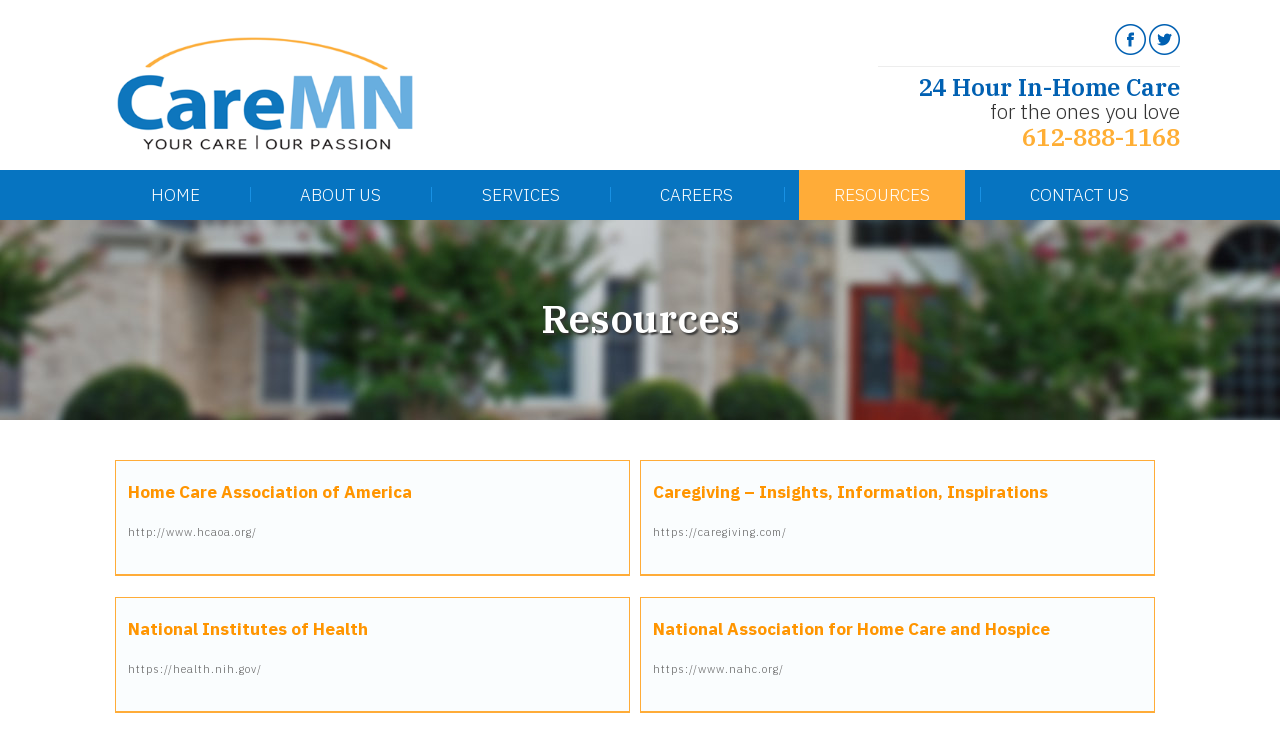

--- FILE ---
content_type: text/html; charset=UTF-8
request_url: https://caremn.org/home-care-resources
body_size: 6393
content:
<!DOCTYPE html>
<!--[if lt IE 8]>      <html class="no-js lt-ie9 lt-ie8 lt-ie7"> <![endif]-->
<!--[if IE 8]>         <html class="no-js lt-ie9 lt-ie8"> <![endif]-->
<!--[if IE 9]>         <html class="no-js lt-ie9"> <![endif]-->
<!--[if gt IE 9]><!--> <html class="no-js" lang="en-US"> <!--<![endif]-->
<head>
	<meta charset="utf-8">
	<meta name="viewport" content="width=device-width, initial-scale=1">
	<!--[if IE]><meta http-equiv="X-UA-Compatible" content="IE=edge,chrome=1"><![endif]-->

	<title>Resources &ndash; CareMN</title>
	
	<link rel="stylesheet" href="https://caremn.org/wp-content/themes/newlifehome/style.css">
	<link rel="stylesheet" href="https://caremn.org/wp-content/themes/newlifehome/css/hamburgers.css">
	<link rel="stylesheet" href="https://caremn.org/wp-content/themes/newlifehome/css/media.css">
	<link rel="stylesheet" href="https://caremn.org/wp-content/themes/newlifehome/css/rslides.css">
	<link rel="stylesheet" href="https://caremn.org/wp-content/themes/newlifehome/css/font-awesome.min.css">
	<link rel="stylesheet" href="https://caremn.org/wp-content/themes/newlifehome/css/magnific-popup.css">
	<link rel="stylesheet" href="https://caremn.org/wp-content/themes/newlifehome/forms/css/style.css">

	<link rel="icon" href="https://caremn.org/wp-content/themes/newlifehome/favicon.png">

	<script>(function(html){html.className = html.className.replace(/\bno-js\b/,'js')})(document.documentElement);</script>
<meta name='robots' content='index, follow, max-image-preview:large, max-snippet:-1, max-video-preview:-1' />
	<style>img:is([sizes="auto" i], [sizes^="auto," i]) { contain-intrinsic-size: 3000px 1500px }</style>
	
	<!-- This site is optimized with the Yoast SEO plugin v16.9 - https://yoast.com/wordpress/plugins/seo/ -->
	<link rel="canonical" href="https://caremn.org/home-care-resources" />
	<meta property="og:locale" content="en_US" />
	<meta property="og:type" content="article" />
	<meta property="og:title" content="Resources &ndash; CareMN" />
	<meta property="og:description" content="Home Care Association of Americahttp://www.hcaoa.org/ National Institutes of Healthhttps://health.nih.gov/ Joint Commission on Accreditation of Healthcare Organizationshttps://healthfinder.gov/ Caregiving – Insights, Information, Inspirationshttps://caregiving.com/ National Association for Home Care and Hospicehttps://www.nahc.org/ Association of Care Services At Homehttps://www.acsah.org/" />
	<meta property="og:url" content="https://caremn.org/home-care-resources" />
	<meta property="og:site_name" content="CareMN" />
	<meta property="article:publisher" content="https://www.facebook.com/CareMinn" />
	<meta property="article:modified_time" content="2018-06-11T15:34:52+00:00" />
	<meta property="og:image" content="https://caremn.org/wp-content/uploads/2022/04/main_logo.png" />
	<meta property="og:image:width" content="450" />
	<meta property="og:image:height" content="201" />
	<meta name="twitter:card" content="summary_large_image" />
	<meta name="twitter:site" content="@care_mn" />
	<script type="application/ld+json" class="yoast-schema-graph">{"@context":"https://schema.org","@graph":[{"@type":"Organization","@id":"https://caremn.org/#organization","name":"CareMN","url":"https://caremn.org/","sameAs":["https://www.facebook.com/CareMinn","https://www.linkedin.com/in/todd-magill-0807a7243/","https://twitter.com/care_mn"],"logo":{"@type":"ImageObject","@id":"https://caremn.org/#logo","inLanguage":"en","url":"https://caremn.org/wp-content/uploads/2022/04/main_logo.png","contentUrl":"https://caremn.org/wp-content/uploads/2022/04/main_logo.png","width":450,"height":201,"caption":"CareMN"},"image":{"@id":"https://caremn.org/#logo"}},{"@type":"WebSite","@id":"https://caremn.org/#website","url":"https://caremn.org/","name":"CareMN","description":"Home Care in Minnetonka, MN","publisher":{"@id":"https://caremn.org/#organization"},"potentialAction":[{"@type":"SearchAction","target":{"@type":"EntryPoint","urlTemplate":"https://caremn.org/?s={search_term_string}"},"query-input":"required name=search_term_string"}],"inLanguage":"en"},{"@type":"WebPage","@id":"https://caremn.org/home-care-resources#webpage","url":"https://caremn.org/home-care-resources","name":"Resources &ndash; CareMN","isPartOf":{"@id":"https://caremn.org/#website"},"datePublished":"2018-05-10T02:23:43+00:00","dateModified":"2018-06-11T15:34:52+00:00","breadcrumb":{"@id":"https://caremn.org/home-care-resources#breadcrumb"},"inLanguage":"en","potentialAction":[{"@type":"ReadAction","target":["https://caremn.org/home-care-resources"]}]},{"@type":"BreadcrumbList","@id":"https://caremn.org/home-care-resources#breadcrumb","itemListElement":[{"@type":"ListItem","position":1,"name":"Home","item":"https://caremn.org/"},{"@type":"ListItem","position":2,"name":"Resources"}]}]}</script>
	<!-- / Yoast SEO plugin. -->


<link rel='dns-prefetch' href='//fonts.googleapis.com' />
<link rel="alternate" type="application/rss+xml" title="CareMN &raquo; Feed" href="https://caremn.org/feed" />
<link rel="alternate" type="application/rss+xml" title="CareMN &raquo; Comments Feed" href="https://caremn.org/comments/feed" />
<link rel='stylesheet' id='wp-block-library-css' href='https://caremn.org/wp-includes/css/dist/block-library/style.min.css?ver=6.7.4' type='text/css' media='all' />
<style id='classic-theme-styles-inline-css' type='text/css'>
/*! This file is auto-generated */
.wp-block-button__link{color:#fff;background-color:#32373c;border-radius:9999px;box-shadow:none;text-decoration:none;padding:calc(.667em + 2px) calc(1.333em + 2px);font-size:1.125em}.wp-block-file__button{background:#32373c;color:#fff;text-decoration:none}
</style>
<style id='global-styles-inline-css' type='text/css'>
:root{--wp--preset--aspect-ratio--square: 1;--wp--preset--aspect-ratio--4-3: 4/3;--wp--preset--aspect-ratio--3-4: 3/4;--wp--preset--aspect-ratio--3-2: 3/2;--wp--preset--aspect-ratio--2-3: 2/3;--wp--preset--aspect-ratio--16-9: 16/9;--wp--preset--aspect-ratio--9-16: 9/16;--wp--preset--color--black: #000000;--wp--preset--color--cyan-bluish-gray: #abb8c3;--wp--preset--color--white: #ffffff;--wp--preset--color--pale-pink: #f78da7;--wp--preset--color--vivid-red: #cf2e2e;--wp--preset--color--luminous-vivid-orange: #ff6900;--wp--preset--color--luminous-vivid-amber: #fcb900;--wp--preset--color--light-green-cyan: #7bdcb5;--wp--preset--color--vivid-green-cyan: #00d084;--wp--preset--color--pale-cyan-blue: #8ed1fc;--wp--preset--color--vivid-cyan-blue: #0693e3;--wp--preset--color--vivid-purple: #9b51e0;--wp--preset--gradient--vivid-cyan-blue-to-vivid-purple: linear-gradient(135deg,rgba(6,147,227,1) 0%,rgb(155,81,224) 100%);--wp--preset--gradient--light-green-cyan-to-vivid-green-cyan: linear-gradient(135deg,rgb(122,220,180) 0%,rgb(0,208,130) 100%);--wp--preset--gradient--luminous-vivid-amber-to-luminous-vivid-orange: linear-gradient(135deg,rgba(252,185,0,1) 0%,rgba(255,105,0,1) 100%);--wp--preset--gradient--luminous-vivid-orange-to-vivid-red: linear-gradient(135deg,rgba(255,105,0,1) 0%,rgb(207,46,46) 100%);--wp--preset--gradient--very-light-gray-to-cyan-bluish-gray: linear-gradient(135deg,rgb(238,238,238) 0%,rgb(169,184,195) 100%);--wp--preset--gradient--cool-to-warm-spectrum: linear-gradient(135deg,rgb(74,234,220) 0%,rgb(151,120,209) 20%,rgb(207,42,186) 40%,rgb(238,44,130) 60%,rgb(251,105,98) 80%,rgb(254,248,76) 100%);--wp--preset--gradient--blush-light-purple: linear-gradient(135deg,rgb(255,206,236) 0%,rgb(152,150,240) 100%);--wp--preset--gradient--blush-bordeaux: linear-gradient(135deg,rgb(254,205,165) 0%,rgb(254,45,45) 50%,rgb(107,0,62) 100%);--wp--preset--gradient--luminous-dusk: linear-gradient(135deg,rgb(255,203,112) 0%,rgb(199,81,192) 50%,rgb(65,88,208) 100%);--wp--preset--gradient--pale-ocean: linear-gradient(135deg,rgb(255,245,203) 0%,rgb(182,227,212) 50%,rgb(51,167,181) 100%);--wp--preset--gradient--electric-grass: linear-gradient(135deg,rgb(202,248,128) 0%,rgb(113,206,126) 100%);--wp--preset--gradient--midnight: linear-gradient(135deg,rgb(2,3,129) 0%,rgb(40,116,252) 100%);--wp--preset--font-size--small: 13px;--wp--preset--font-size--medium: 20px;--wp--preset--font-size--large: 36px;--wp--preset--font-size--x-large: 42px;--wp--preset--spacing--20: 0.44rem;--wp--preset--spacing--30: 0.67rem;--wp--preset--spacing--40: 1rem;--wp--preset--spacing--50: 1.5rem;--wp--preset--spacing--60: 2.25rem;--wp--preset--spacing--70: 3.38rem;--wp--preset--spacing--80: 5.06rem;--wp--preset--shadow--natural: 6px 6px 9px rgba(0, 0, 0, 0.2);--wp--preset--shadow--deep: 12px 12px 50px rgba(0, 0, 0, 0.4);--wp--preset--shadow--sharp: 6px 6px 0px rgba(0, 0, 0, 0.2);--wp--preset--shadow--outlined: 6px 6px 0px -3px rgba(255, 255, 255, 1), 6px 6px rgba(0, 0, 0, 1);--wp--preset--shadow--crisp: 6px 6px 0px rgba(0, 0, 0, 1);}:where(.is-layout-flex){gap: 0.5em;}:where(.is-layout-grid){gap: 0.5em;}body .is-layout-flex{display: flex;}.is-layout-flex{flex-wrap: wrap;align-items: center;}.is-layout-flex > :is(*, div){margin: 0;}body .is-layout-grid{display: grid;}.is-layout-grid > :is(*, div){margin: 0;}:where(.wp-block-columns.is-layout-flex){gap: 2em;}:where(.wp-block-columns.is-layout-grid){gap: 2em;}:where(.wp-block-post-template.is-layout-flex){gap: 1.25em;}:where(.wp-block-post-template.is-layout-grid){gap: 1.25em;}.has-black-color{color: var(--wp--preset--color--black) !important;}.has-cyan-bluish-gray-color{color: var(--wp--preset--color--cyan-bluish-gray) !important;}.has-white-color{color: var(--wp--preset--color--white) !important;}.has-pale-pink-color{color: var(--wp--preset--color--pale-pink) !important;}.has-vivid-red-color{color: var(--wp--preset--color--vivid-red) !important;}.has-luminous-vivid-orange-color{color: var(--wp--preset--color--luminous-vivid-orange) !important;}.has-luminous-vivid-amber-color{color: var(--wp--preset--color--luminous-vivid-amber) !important;}.has-light-green-cyan-color{color: var(--wp--preset--color--light-green-cyan) !important;}.has-vivid-green-cyan-color{color: var(--wp--preset--color--vivid-green-cyan) !important;}.has-pale-cyan-blue-color{color: var(--wp--preset--color--pale-cyan-blue) !important;}.has-vivid-cyan-blue-color{color: var(--wp--preset--color--vivid-cyan-blue) !important;}.has-vivid-purple-color{color: var(--wp--preset--color--vivid-purple) !important;}.has-black-background-color{background-color: var(--wp--preset--color--black) !important;}.has-cyan-bluish-gray-background-color{background-color: var(--wp--preset--color--cyan-bluish-gray) !important;}.has-white-background-color{background-color: var(--wp--preset--color--white) !important;}.has-pale-pink-background-color{background-color: var(--wp--preset--color--pale-pink) !important;}.has-vivid-red-background-color{background-color: var(--wp--preset--color--vivid-red) !important;}.has-luminous-vivid-orange-background-color{background-color: var(--wp--preset--color--luminous-vivid-orange) !important;}.has-luminous-vivid-amber-background-color{background-color: var(--wp--preset--color--luminous-vivid-amber) !important;}.has-light-green-cyan-background-color{background-color: var(--wp--preset--color--light-green-cyan) !important;}.has-vivid-green-cyan-background-color{background-color: var(--wp--preset--color--vivid-green-cyan) !important;}.has-pale-cyan-blue-background-color{background-color: var(--wp--preset--color--pale-cyan-blue) !important;}.has-vivid-cyan-blue-background-color{background-color: var(--wp--preset--color--vivid-cyan-blue) !important;}.has-vivid-purple-background-color{background-color: var(--wp--preset--color--vivid-purple) !important;}.has-black-border-color{border-color: var(--wp--preset--color--black) !important;}.has-cyan-bluish-gray-border-color{border-color: var(--wp--preset--color--cyan-bluish-gray) !important;}.has-white-border-color{border-color: var(--wp--preset--color--white) !important;}.has-pale-pink-border-color{border-color: var(--wp--preset--color--pale-pink) !important;}.has-vivid-red-border-color{border-color: var(--wp--preset--color--vivid-red) !important;}.has-luminous-vivid-orange-border-color{border-color: var(--wp--preset--color--luminous-vivid-orange) !important;}.has-luminous-vivid-amber-border-color{border-color: var(--wp--preset--color--luminous-vivid-amber) !important;}.has-light-green-cyan-border-color{border-color: var(--wp--preset--color--light-green-cyan) !important;}.has-vivid-green-cyan-border-color{border-color: var(--wp--preset--color--vivid-green-cyan) !important;}.has-pale-cyan-blue-border-color{border-color: var(--wp--preset--color--pale-cyan-blue) !important;}.has-vivid-cyan-blue-border-color{border-color: var(--wp--preset--color--vivid-cyan-blue) !important;}.has-vivid-purple-border-color{border-color: var(--wp--preset--color--vivid-purple) !important;}.has-vivid-cyan-blue-to-vivid-purple-gradient-background{background: var(--wp--preset--gradient--vivid-cyan-blue-to-vivid-purple) !important;}.has-light-green-cyan-to-vivid-green-cyan-gradient-background{background: var(--wp--preset--gradient--light-green-cyan-to-vivid-green-cyan) !important;}.has-luminous-vivid-amber-to-luminous-vivid-orange-gradient-background{background: var(--wp--preset--gradient--luminous-vivid-amber-to-luminous-vivid-orange) !important;}.has-luminous-vivid-orange-to-vivid-red-gradient-background{background: var(--wp--preset--gradient--luminous-vivid-orange-to-vivid-red) !important;}.has-very-light-gray-to-cyan-bluish-gray-gradient-background{background: var(--wp--preset--gradient--very-light-gray-to-cyan-bluish-gray) !important;}.has-cool-to-warm-spectrum-gradient-background{background: var(--wp--preset--gradient--cool-to-warm-spectrum) !important;}.has-blush-light-purple-gradient-background{background: var(--wp--preset--gradient--blush-light-purple) !important;}.has-blush-bordeaux-gradient-background{background: var(--wp--preset--gradient--blush-bordeaux) !important;}.has-luminous-dusk-gradient-background{background: var(--wp--preset--gradient--luminous-dusk) !important;}.has-pale-ocean-gradient-background{background: var(--wp--preset--gradient--pale-ocean) !important;}.has-electric-grass-gradient-background{background: var(--wp--preset--gradient--electric-grass) !important;}.has-midnight-gradient-background{background: var(--wp--preset--gradient--midnight) !important;}.has-small-font-size{font-size: var(--wp--preset--font-size--small) !important;}.has-medium-font-size{font-size: var(--wp--preset--font-size--medium) !important;}.has-large-font-size{font-size: var(--wp--preset--font-size--large) !important;}.has-x-large-font-size{font-size: var(--wp--preset--font-size--x-large) !important;}
:where(.wp-block-post-template.is-layout-flex){gap: 1.25em;}:where(.wp-block-post-template.is-layout-grid){gap: 1.25em;}
:where(.wp-block-columns.is-layout-flex){gap: 2em;}:where(.wp-block-columns.is-layout-grid){gap: 2em;}
:root :where(.wp-block-pullquote){font-size: 1.5em;line-height: 1.6;}
</style>
<link rel='stylesheet' id='contact-form-7-css' href='https://caremn.org/wp-content/plugins/contact-form-7-dev-5.3/includes/css/styles.css?ver=5.3.2' type='text/css' media='all' />
<link rel='stylesheet' id='twentysixteen-fonts-css' href='https://fonts.googleapis.com/css?family=Merriweather%3A400%2C700%2C900%2C400italic%2C700italic%2C900italic%7CMontserrat%3A400%2C700%7CInconsolata%3A400&#038;subset=latin%2Clatin-ext' type='text/css' media='all' />
<link rel='stylesheet' id='lgc-unsemantic-grid-responsive-tablet-css' href='https://caremn.org/wp-content/plugins/lightweight-grid-columns/css/unsemantic-grid-responsive-tablet.css?ver=1.0' type='text/css' media='all' />
<script type="text/javascript" src="https://caremn.org/wp-includes/js/jquery/jquery.min.js?ver=3.7.1" id="jquery-core-js"></script>
<script type="text/javascript" src="https://caremn.org/wp-includes/js/jquery/jquery-migrate.min.js?ver=3.4.1" id="jquery-migrate-js"></script>
<!--[if lt IE 9]>
<script type="text/javascript" src="https://caremn.org/wp-content/themes/newlifehome/js/html5.js?ver=3.7.3" id="twentysixteen-html5-js"></script>
<![endif]-->
<link rel="https://api.w.org/" href="https://caremn.org/wp-json/" /><link rel="alternate" title="JSON" type="application/json" href="https://caremn.org/wp-json/wp/v2/pages/13" /><link rel="EditURI" type="application/rsd+xml" title="RSD" href="https://caremn.org/xmlrpc.php?rsd" />
<meta name="generator" content="WordPress 6.7.4" />
<link rel='shortlink' href='https://caremn.org/?p=13' />
<link rel="alternate" title="oEmbed (JSON)" type="application/json+oembed" href="https://caremn.org/wp-json/oembed/1.0/embed?url=https%3A%2F%2Fcaremn.org%2Fhome-care-resources" />
<link rel="alternate" title="oEmbed (XML)" type="text/xml+oembed" href="https://caremn.org/wp-json/oembed/1.0/embed?url=https%3A%2F%2Fcaremn.org%2Fhome-care-resources&#038;format=xml" />
		<!--[if lt IE 9]>
			<link rel="stylesheet" href="https://caremn.org/wp-content/plugins/lightweight-grid-columns/css/ie.min.css" />
		<![endif]-->
	<style>.bnr_info {-webkit-transform: translateY(-50%); -ms-transform: translateY(-50%); transform: translateY(-50%);padding: 0;  right: 0;  margin: auto;  text-align: center;  font-size: 39px;  color: #FFF;  text-shadow: 2px 2px 2px #333;padding: 0;  right: 0;  margin: auto;  text-align: center; font-size: 39px; color: #FFF; text-shadow: 2px 2px 2px #333; width: 100%;  background: none; left: 0; right:0;}

#main_area {padding:30px 0; }
main{min-height:200px; width:100%; float:none; padding:0;}

.other_intro{margin:0 0 30px; padding: 10px; font-size: 20px; font-style: italic; background: rgba(255,255,255,0.6);}

.home_img {display:none;}

.wwa_info{width:100%;}
.au_p{font-size: 24px;text-align: center;padding: 0 53px;display: inline-block;margin:0;}
.wwa_info h2{font-size: 30px;text-align: center;padding: 0 0 30px;color: #ffac38;}
.wwa_info img,.thumb_right_dd,.thumb_left_dd{border-radius: 12px;border: 1px solid #d5e2ea;}
.ms_info{width:100%;margin-top: 20px;}
.ms_info h2{text-align:center;font-size: 30px;padding: 24px 0;color:#0674c1;}
.ms_info span{font-weight:lighter;color:#ffac38;font-family:inherit;}

.srv-list{margin-bottom: 15px;}
.srv_h,.au_p{font-size: 24px;color: #0674c1;}
.srv-list li::before{content: "\f058 ";font-family: FontAwesome;padding-right: 15px;color: #ffac38;font-size: 14px;}

.cmpshp li{display: inline-block;width: 50%;}
.cmpnion_thumb{width: 240px;}

.mbility li{margin-bottom: 15px;}

.long_beach_map{text-align:center;}
.careers_info{margin-bottom: 15px;}
.careers_info h2{font-size: 26px;padding: 10px 0;color: #0674c1;}
.ctc_h2{color: #0674c1;font-weight: bold;}

@media only screen
and (max-width : 1090px) {
	#main_area {padding: 15px 10px; }
	main {min-height:0; padding:0;}
}

@media only screen
and (max-width : 800px) {
  .bnr_info {top:70px;}
  .thumb_right_dd,.thumb_left_dd{width:45%;}
}

@media only screen
and (max-width : 600px) {
  .slider {margin: 0 -158%;}
  .bnr_info {line-height:30px; font-size:28px; position:absolute;}
}
@media only screen
and (max-width : 400px) {
  .au_p{padding: 0;}
}</style></head>
<body data-rsssl=1>
	<div class="protect-me">
		<div class="clearfix">
<header>
	<div class="wrapper">
		<div class="logo">
			<a href="https://caremn.org">
				<img src="https://caremn.org/wp-content/themes/newlifehome/images/main_logo.png" alt="CareMN"/>
			</a>
		</div>
		<div class="contactinfo">	
			<div class="social_media">
				<ul>
					<li><a href="http://www.facebook.com" target="_blank"><img src="https://caremn.org/wp-content/themes/newlifehome/images/fb.png" alt="facebook"></a></li>
					<li><a href="http://www.twitter.com" target="_blank"><img src="https://caremn.org/wp-content/themes/newlifehome/images/tw.png" alt="twitter"></a></li>				
				</ul>
			</div>
			<div class="widget-container classic-textwidget custom-classic-textwidget">			<div class="classic-text-widget"><p><span>24 Hour In-Home Care</span> for the ones you love</p>
<h3>612-888-1168</h3>
</div>
		</div>		</div>
		<div class="clearfix"></div>
	</div>
</header>
<div class="nav_area">	
	<div class="nav_toggle_button">MENU
        <div class="hamburger hamburger--elastic">
			<div class="hamburger-box">
				<div class="hamburger-inner"></div>
			</div>
		</div>
     </div>
	<nav>
		<div class="wrapper">
			<div class="nav-menu"><ul id="menu-navigation-bar" class="menu"><li id="menu-item-20" class="menu-item menu-item-type-post_type menu-item-object-page menu-item-home menu-item-20"><a href="https://caremn.org/">Home</a><span><i class="fa fa-2x">&nbsp;&nbsp;&nbsp;&nbsp;</i></span></li>
<li id="menu-item-21" class="menu-item menu-item-type-post_type menu-item-object-page menu-item-21"><a href="https://caremn.org/home-care-about-us">About Us</a><span><i class="fa fa-2x">&nbsp;&nbsp;&nbsp;&nbsp;</i></span></li>
<li id="menu-item-22" class="menu-item menu-item-type-post_type menu-item-object-page menu-item-22"><a href="https://caremn.org/home-care-services">Services</a><span><i class="fa fa-2x">&nbsp;&nbsp;&nbsp;&nbsp;</i></span></li>
<li id="menu-item-23" class="menu-item menu-item-type-post_type menu-item-object-page menu-item-23"><a href="https://caremn.org/home-care-careers">Careers</a><span><i class="fa fa-2x">&nbsp;&nbsp;&nbsp;&nbsp;</i></span></li>
<li id="menu-item-24" class="menu-item menu-item-type-post_type menu-item-object-page current-menu-item page_item page-item-13 current_page_item menu-item-24"><a href="https://caremn.org/home-care-resources" aria-current="page">Resources</a><span><i class="fa fa-2x">&nbsp;&nbsp;&nbsp;&nbsp;</i></span></li>
<li id="menu-item-25" class="menu-item menu-item-type-post_type menu-item-object-page menu-item-25"><a href="https://caremn.org/home-care-contact-us">Contact Us</a><span><i class="fa fa-2x">&nbsp;&nbsp;&nbsp;&nbsp;</i></span></li>
</ul></div>		</div>
	</nav>
</div>

<div id = "banner">
	<div class="wrapper">
		<div class="slider">
							<img src="https://caremn.org/wp-content/themes/newlifehome/images/slider/bnr_11226037.jpg" alt="view from the outside"/>				
					</div>
		<div class="bnr_info">	
								
				<h1>Resources</h1>
					</div>
	</div>
</div>
<div id="main_area">
	<div class="wrapper">
		<main>
				<div id="post-13" class="post-13 page type-page status-publish hentry">
									<div class="entry-content">

			<div class="resources">
<ul class="col2">
<li><a href="http://www.hcaoa.org/" target="_blank">Home Care Association of America</a><span>http://www.hcaoa.org/</span></li>
<li><a href="https://health.nih.gov/" target="_blank">National Institutes of Health</a><span>https://health.nih.gov/</span></li>
<li><a href="https://www.jointcommission.org/" target="_blank">Joint Commission on Accreditation of Healthcare Organizations</a><span>https://healthfinder.gov/</span></li>
<li><a href="https://caregiving.com/" target="_blank">Caregiving – Insights, Information, Inspirations</a><span>https://caregiving.com/</span></li>
<li><a href="https://www.nahc.org/" target="_blank">National Association for Home Care and Hospice</a><span>https://www.nahc.org/</span></li>
<li><a href="https://www.acsah.org/" target="_blank">Association of Care Services At Home</a><span>https://www.acsah.org/</span></li>
</ul>
</div>
						<!--  -->
					</div><!-- .entry-content -->
	</div><!-- #post-## -->

	
		
		</main>
		
		
	
		<div class="clearfix"></div>
	</div>
</div>

<div class="footer_top">
	<div class="wrapper">
		<div class="map">
			<iframe src="https://www.google.com/maps/embed?pb=!1m18!1m12!1m3!1d2822.5622181209274!2d-93.46773428506901!3d44.97288887411334!2m3!1f0!2f0!3f0!3m2!1i1024!2i768!4f13.1!3m3!1m2!1s0x52b34b1c5efebf45%3A0x5da62a6daade3d19!2sCarlson%20Center!5e0!3m2!1sen!2sid!4v1650016278361!5m2!1sen!2sid" frameborder="0" style="border:0" allowfullscreen></iframe>
		</div>
				<div class="ftr_contact">
			<div class="widget-container classic-textwidget custom-classic-textwidget">			<div class="classic-text-widget"><h4>CareMN <span>Contact Details</span></h4> 
<ul>
	<li>Address:
	Minnetonka Blvd
        Minnetonka, MN 55345</li>
	<li>Phone Number:
	612-888-1168
	Email Address: <a href="mailto:info@caremn.org">info@caremn.org</a></li>
</ul>
</div>
		</div>		</div>
			</div>
</div>

<footer>
	<div class="wrapper">
		<div id = "footer_nav">
			<div class="menu-footer-nav-container"><ul id="menu-footer-nav" class="menu"><li id="menu-item-26" class="menu-item menu-item-type-post_type menu-item-object-page menu-item-home menu-item-26"><a href="https://caremn.org/">Home</a></li>
<li id="menu-item-27" class="menu-item menu-item-type-post_type menu-item-object-page menu-item-27"><a href="https://caremn.org/home-care-about-us">About Us</a></li>
<li id="menu-item-28" class="menu-item menu-item-type-post_type menu-item-object-page menu-item-28"><a href="https://caremn.org/home-care-services">Services</a></li>
<li id="menu-item-29" class="menu-item menu-item-type-post_type menu-item-object-page menu-item-29"><a href="https://caremn.org/home-care-careers">Careers</a></li>
<li id="menu-item-30" class="menu-item menu-item-type-post_type menu-item-object-page current-menu-item page_item page-item-13 current_page_item menu-item-30"><a href="https://caremn.org/home-care-resources" aria-current="page">Resources</a></li>
<li id="menu-item-250" class="menu-item menu-item-type-post_type menu-item-object-page menu-item-250"><a href="https://caremn.org/privacy-policy">Privacy Policy</a></li>
<li id="menu-item-31" class="menu-item menu-item-type-post_type menu-item-object-page menu-item-31"><a href="https://caremn.org/home-care-contact-us">Contact Us</a></li>
</ul></div>		</div>
		<div id="copyright">
			<ul>
				<li>
					&copy; Copyright
					2018 - 2026				</li>
				<li>
					<span class="footer_comp">CareMN</span>
				</li>
			</ul>
		</div>
	</div>
</footer>
<span class="back_top"></span>
</div> <!-- End Clearfix -->
</div> <!-- End Protect Me -->

	<!--[if lt IE 9]>  
		<div class="dang-ie">
			
			<div class="container">
				<div class="message">
					<div class="inner-message">
						<a class="ie-logo" href="http://windows.microsoft.com/en-us/internet-explorer/download-ie" target="_blank">
							<img src="https://caremn.org/wp-content/themes/newlifehome/images/Internet_Explorer.png" alt="IE Logo"/>
						</a>
						
						<p>
						You are using an old version of IE. <br/>
						To fully enjoy the site, download the latest version of Internet Explorer.
						 <p class="download">You are using an <strong>outdated</strong> browser. Please <a href="http://browsehappy.com/">upgrade your browser</a> to improve your experience.</p>
						
						<a class="download" href="http://windows.microsoft.com/en-us/internet-explorer/download-ie" target="_blank">Get Internet Explorer 11</a>
						</p>
					</div>
				</div>
			</div>
			
			<div class="terms">
				Image used is a brand logo owned by <a href="http://www.microsoft.com/en-ph/default.aspx" target="_blank">Microsoft</a>.
			</div>
			
		</div>	
	
	<![endif]-->
<!--
Solved HTML5 & CSS IE Issues
-->
<script src="https://caremn.org/wp-content/themes/newlifehome/js/modernizr-custom-v2.7.1.min.js"></script>
<script src="https://caremn.org/wp-content/themes/newlifehome/js/jquery-2.2.4.min.js"></script>	
<script src="https://caremn.org/wp-content/themes/newlifehome/js/jquery.magnific-popup.min.js"></script>	
<script type="text/javascript">
$(document).ready(function() {
	$('.homevideo').magnificPopup({
			type:'iframe',

			iframe: {
				markup: '<div class="mfp-iframe-scaler">'+
						'<div class="mfp-close"></div>'+
						'<iframe class="mfp-iframe" frameborder="0" allowfullscreen></iframe>'+
					  '</div>', 

					patterns: {
						youtube: {
							index: 'youtube.com/', 
							id: 'v=', 
							src: '//www.youtube.com/embed/%id%?autoplay=1'
						},
						vimeo: {
							index: 'vimeo.com/',
							id: '/',
							src: '//player.vimeo.com/video/%id%?autoplay=1'
						},
						gmaps: {
							index: '//maps.google.',
							src: '%id%&output=embed'
						}
					},
				srcAction: 'iframe_src'
			}
	});

});
</script>
<!--
Solved Psuedo Elements IE Issues
-->
<script src="https://caremn.org/wp-content/themes/newlifehome/js/calcheight.js"></script>

<!--
All Actions Events
-->
<script src="https://caremn.org/wp-content/themes/newlifehome/js/responsiveslides.min.js"></script>
<script src="https://caremn.org/wp-content/themes/newlifehome/js/plugins.js"></script>


<script type="text/javascript" id="contact-form-7-js-extra">
/* <![CDATA[ */
var wpcf7 = {"apiSettings":{"root":"https:\/\/caremn.org\/wp-json\/contact-form-7\/v1","namespace":"contact-form-7\/v1"}};
/* ]]> */
</script>
<script type="text/javascript" src="https://caremn.org/wp-content/plugins/contact-form-7-dev-5.3/includes/js/scripts.js?ver=5.3.2" id="contact-form-7-js"></script>
<script type="text/javascript" src="https://caremn.org/wp-content/plugins/masks-form-fields/includes/js/jquery.mask.min.js?ver=v1.14.16" id="jquery-mask-form-js"></script>
<script type="text/javascript" id="masks-form-fields-js-extra">
/* <![CDATA[ */
var _mff = {"loader":"1"};
/* ]]> */
</script>
<script type="text/javascript" src="https://caremn.org/wp-content/plugins/masks-form-fields/includes/js/scripts.js?ver=1.6" id="masks-form-fields-js"></script>

</body>
</html>


--- FILE ---
content_type: text/css
request_url: https://caremn.org/wp-content/themes/newlifehome/style.css
body_size: 5810
content:
/*Fonts Used*/
@import url('https://fonts.googleapis.com/css?family=IBM+Plex+Sans:300,300i,400,400i,500,500i,600,600i,700,700i|IBM+Plex+Serif:300,300i,400,400i,500,500i,600,600i,700,700i');

*, *:before, *:after { box-sizing: border-box; -moz-box-sizing: border-box; image-rendering: -webkit-optimize-contrast;}

html, body, div, span, applet, object, iframe, h1, h2, h3, h4, h5, h6, p, blockquote, pre, a, abbr, acronym, address, big, cite, code, del, dfn, em, img, ins, kbd, q, s, samp, small, strike, strong, sub, sup, tt, var, b, u, i, center, dl, dt, dd, ol, ul, li, fieldset, form, label, legend, table, caption, tbody, tfoot, thead, tr, th, td, article, aside, canvas, details, embed,  figure, figcaption, footer, header, hgroup,  menu, nav, output, ruby, section, summary, time, mark, audio, video {margin: 0;padding: 0;border: 0;font-size: 100%;font: inherit;vertical-align: baseline; -webkit-text-size-adjust:100%;}

/* HTML5 display-role reset for older browsers */

article, aside, details, figcaption, figure,
footer, header, hgroup, menu, nav, section {display: block;}
body {line-height: 1;}
ul {list-style: none;}
blockquote, q {quotes: none;}
blockquote:before, blockquote:after,
q:before, q:after {content: '';content: none;}
table {border-collapse: collapse;border-spacing: 0;}
button, html input[type=button], input[type=reset], input[type=submit] { -webkit-appearance: button; cursor: pointer; }
input, textarea, select{-webkit-appearance: none;}
/* end reset */

/*preset*/
body{font:300 17px/27px 'IBM Plex Sans', sans-serif; color:#333;}
a{ text-decoration:none; }
img{max-width: 100%; vertical-align: top; image-rendering:-webkit-optimize-contrast;}
textarea { resize:vertical; }
iframe{ border: none; width: 100%;}
ul, h1, h2, h3, h4{ margin:0; padding:0; list-style:none; }
h1, h2 span, h3, h4 span{font-family: 'IBM Plex Serif', serif; font-weight:600;}
h2, h4{font-family: 'IBM Plex Sans', sans-serif; font-weight:300;}
strong , b{ font-weight: bold;}
em, i{font-style: italic;}
input[type="submit"]{cursor: pointer;}
a[href^="tel:"]{color: inherit!important; text-decoration: none;}

.clearfix:before, .clearfix:after { content:""; display: table; clear: both; }
.clearfix {clear: both; overflow: hidden;}
.comingsoon{color:red; font-style:italic; font-weight:bold; }
.col2{-webkit-column-count: 2; -moz-column-count: 2; column-count: 2; -webkit-column-gap: 0; -moz-column-gap: 0;  column-gap: 0;}
.col3{-webkit-column-count: 3; -moz-column-count: 3; column-count: 3; -webkit-column-gap: 0; -moz-column-gap: 0;  column-gap: 0;}
.col2 li, .col3 li{overflow: hidden; display: inline-block; width: 100%;}
.back_top{display: none; z-index: -1;}

::-webkit-input-placeholder {color: inherit; opacity:1;}
::-moz-placeholder { color:inherit  ; opacity:1;}
:-ms-input-placeholder {color: inherit ; opacity:1;}
:-moz-placeholder {color:  inherit; opacity:1;}

/*Heading for SEO*/
.h2_hdng{font-size: 22px; font-weight: 700; color: #000;}
.h3_hdng{font-size: 20px; font-weight: 700; color: #555;}

/*Thumbnail Images*/
.thumb_left_dd, .thumb_left_dr{  float:left; margin:10px 19px 0 0; }
.thumb_right_dd, .thumb_right_dr{ float:right; margin:10px 0 0 19px; }
.thumb_center_dd, .thumb_center_dr{ display: block; margin: 10px auto;}

/* Text Alignment */
.text_left, .text_left p{text-align: left;}
.text_right, .text_right p{text-align: right;}
.text_center,.text_center p{text-align: center; display: block;}
/*end preset*/

.wrapper{ width:100%; max-width:1080px; margin:0 auto; position:relative;}

/*
* Header Config
*/
header{height: 170px; width: auto; text-align:center; background:#FFF;}
.logo{ position:absolute; left:0; top:20px; z-index: 2;}
	.logo img{width:100%; max-width:330px;}
.contactinfo{ text-align:right; float:right;padding: 24px 0 0;}
	.contactinfo p{font-size:21px; border-top:1px solid #ededed; width:302px;margin: 11px 0 0;line-height: 16px;padding: 4px 0 0;}
	.contactinfo p span{display:block; font:600 24px 'IBM Plex Serif', serif; color:#0060b2;}
	.contactinfo h3{font-size:24px; color:#ffae34;line-height: 37px;}

.social_media ul{font-size:0;}
.social_media ul li{display:inline-block; vertical-align:top; margin:0 0 0 3px;}
.social_media ul li img{width:100%; max-width:31px;}

/*nav*/
nav {height: 50px; background:#0674c1;}
nav ul{list-style-type:none; margin:auto; text-align:center; font-size:0;}
nav ul li{ display:inline-block; vertical-align: top; position:relative; z-index:5; margin:0 15px;}
nav ul li:after{ content:""; width:1px; height:15px; background:#1891e4; position:absolute; top:17px; right:-16px;}
nav ul li:last-child:after{ display:none;}
nav ul li a{ display:block; color:#fff; font-size:17px; line-height:50px; text-transform:uppercase; padding:0 35.3px;}
nav ul li a:hover, nav ul li a:active, nav ul li.current_page_item > a, nav ul li a:hover small, nav ul li.current_page_item a small{ background:#ffac38;}



/* Second Level Menus +++++++++

nav ul li:hover > ul { display: block; visibility: visible; }
nav ul ul { display:none; margin:0; padding:0; position:absolute; top:42px; left:18px; z-index:999; }
nav ul ul ul { left:100%; top: 0; }
nav ul ul li{ display: block; width: 100%; padding:0;margin:0;}
nav ul ul li a { background: #e460c3; text-align:left;width: 200px; margin: auto; height: auto; display: block; padding: 0; text-indent: 15px; border-bottom: 1px solid #ccc; }
nav ul ul li a:hover {border-radius:0;}
nav ul ul li:after {content:"";}
*/

/* Drop down icon */
nav span{ position:absolute; right:0; top:0; display:none; padding:0; cursor:pointer; z-index:9; color: #fff;}

/* Navigation bar icon */
.nav_toggle_button{ width:100%; cursor:pointer; display:none; color:#ffc180; background:#770008; margin:0 auto; padding:10px 15px; text-align:left; position: relative;}
.nav_toggle_button i{cursor: pointer;}
.fa{ display:block; float: right; margin-top:0; margin-right: -3px;}

/*end nav*/

/*Banner Config*/
.slider{margin:0 -420px;}
.static_img{display:none;}
.bnr_info{width:806px; background:url(images/bnr_aft.png) repeat-y; border-radius:16px; position:absolute; top:48.8%; left:-420px; z-index:20; -webkit-transform:translateY(-50%); -ms-transform:translateY(-50%); transform:translateY(-50%); padding:12px 10px;}
.bnr_cont{width:779px; background:url(images/bnr_info.png) repeat-y; border-radius:16px; padding:10px 0 0 409px;}
	.bnr_info h2{font-size:30px;line-height: 36px;padding: 32px 0 49px;}
	.bnr_info h2 span{color:#ffac38; font-size:45px; display:block; text-transform:uppercase; text-shadow:-2px 2px 0 #fff, -2px -2px 0 #fff, 2px -2px 0 #fff, 2px 2px 0 #fff, 2px 0 0 #fff, 0 -2px 0 #fff, 0 2px 0 #fff;}
	.bnr_info a{width:164px; height:42px; display:inline-block; border-radius:6px;  text-align:center; background:#0674c1; font:600 18px/42px 'IBM Plex Serif', serif; color:#FFF; text-transform:uppercase;position: absolute;bottom: -2px;}
	.bnr_info a:hover{background:#ffab34;}

/*
* Middle Area Config
*/
#middle{text-align:center;clear:both;margin-top:20px;}
.middle_con ul{list-style-type:none; font-size:0; text-align:center;margin: 0 -15px;}
.middle_con ul li{display:inline-block; vertical-align:top; width:200px; margin:-59px 11px 0;position: relative;z-index: 25;}
.middle_con ul li a{background:#FFF; display:block; border-radius:16px; font-size:22px; color:#333; height:252px; width:100%;  position:relative; -webkit-box-shadow: 0px 0px 15px -5px rgba(137, 137, 137, 0.8); -moz-box-shadow: 0px 0px 15px -5px rgba(137, 137, 137, 0.8); box-shadow: 0px 0px 15px -5px rgba(137, 137, 137, 0.8);padding: 53px 0 0;line-height: 22px;}
.middle_con ul li a span{display:block; color:#0674c1; text-transform:uppercase; font:600 24px 'IBM Plex Serif', serif; position:relative;}
.middle_con ul li a span:before{position:absolute; left:0; right:0; bottom:-4px; margin:auto; background:#c8c8c8; width:52px; height:1px; content:"";}
.middle_con ul li a:hover span{color:#FFF;}
.middle_con ul li a:hover{background:#0674c1; color:#FFF;}

.middle_con ul li a:before{position:absolute; left:0; right:0; top:12px; margin:auto; width:90%; height:227px; content:""; border-radius:16px; background:url(images/mid_bg.png) repeat-x center top;}
.middle_con ul li a:hover:before{background-position:center bottom;}

.middle_con ul li a:after{position:absolute; left:0; right:0; bottom:31px; margin:auto; width:83px; height:84px; content:""; border-radius:6px; background:url(images/mid_icon_bg.png) repeat-x; background-position:center; padding:16px 0 0;}
.middle_con ul li a:hover:after{background:#0786de;}
.middle_con ul li:first-child a:after{content:url(images/mid_icon1.png);}
.middle_con ul li:nth-child(2) a:after{content:url(images/mid_icon2.png);}
/*.middle_con ul li:nth-child(3) a:after{content:url(images/mid_icon3.png);}*/
.middle_con ul li:nth-child(3) a:after{content:url(images/stop-covid.png);}
.middle_con ul li:nth-child(4) a:after, .middle_con ul li:last-child a:after{content:url(images/mid_icon4.png);}

.middle_con .mid-first{
	font-size: 20px;
	padding-top: 28px;
	line-height: 24px;
}

/*@keyframes pulse {
  0%{transform: scale(1)}
  100%{transform: scale(0.9)}
}*/

/*
* Main Content Area Config
*/
#main_area{padding:66px 0 56px;}
main { width: 515px; float:right; display:block;padding: 0;line-height: 38px;}
main h1{ padding-bottom:56px; color:#0674c1; font-size:32px; position:relative;line-height: 35px;}
main h1 span{display:block; font:300 23px 'IBM Plex Sans', sans-serif; color:#333;}
main h1:after {width:97px; height:1px; position:absolute; left:0; bottom:22px; content:""; background:#c8c8c8;}
main p{margin-bottom:30px;}
main p:nth-child(2){margin-top:0;}
main p:last-child{margin-bottom:0;}
main a{text-decoration:underline; font-weight:bold; color:#ff9500;}
main a:hover{text-decoration:none;}
main .bullet {margin:0; padding:0 0 30px 25px; list-style:none;}
main .bullet li{position: relative; padding:0 10px 0 16px; text-align:left;}
main .bullet li:before{ position: absolute; content:""; left: 0; top: 15px; width:10px; height:10px; background:#FFF; border:2px solid #0060b2;border-radius:15px;}

ul.srv-list {margin-bottom: 15px;}
ul.srv-list li::before { position: absolute; left: 0; }
ul.srv-list li{position: relative; padding: 0 20px; text-align: left;}

/*.cmpshp li { display: block !important; width: auto !important; }*/

.comp, .mark{ color: #0674c1; font-weight: bold;}
.entry-summary p{margin:10px 0!important;line-height: 25px;}
.entry-meta a,.entry-title a{color:#ff9500;}

.home_img {float:left; max-width:530px; padding-top:15px;}
.home_img img{border-radius:0;}

.mfp-iframe-holder .mfp-content {
	max-width:600px !important;
}

.about_images {display:block;margin:0 auto;text-align:center;}
.about_images li {display:inline-block;margin:10px auto;padding:0 15px;text-align:center;vertical-align:middle;}

.vet_cont {margin-top:60px;}
.vet_cont .srv_h small {display:block;}

/*
* Bottom Area Config
*/
#bottom1{color:#FFF; background:url(images/btm1_bg.png) no-repeat top center #0060b2;}
	.btm1_cont {padding:74px 0 50px; text-align:center;}
	.btm1_cont h4{position:relative; font-size:23px;line-height: 26px;}
	.btm1_cont h4:after {width:97px; height:1px; position:absolute; left:0; right:0; margin:auto; bottom:-30px; content:""; background:#3891dd;}
	.btm1_cont h4 span {font-size:32px; display:block; text-transform:uppercase;}
	.btm1_cont p {padding:54px 126px 23px;line-height: 30px;}
	.btm1_cont ul {font-size:0;margin: 0 -35px;}
	.btm1_cont ul li{display:inline-block; vertical-align:top; width:32%; margin:0 0 33px; position:relative;}
	.btm1_cont ul li img{border-radius:16px;}
	.btm1_cont ul li a{position:absolute; bottom:0; left:0; right:0; margin:auto; width:345px; height:59px; color:#fff; font:600 24px/59px 'IBM Plex Serif', serif; display:block; border-radius:0 0 16px 16px; background:url(images/btm1_btn.png) repeat-x center top;}
	.btm1_cont ul li a:hover{background-position:center bottom;}

#bottom2{ text-align:center; margin:auto; background:#FFF;}
	.btm2_cont {padding:80px 0 0; }
	.btm2_cont h4{font-size:23px; position:relative;line-height: 32px;}
	.btm2_cont h4 span{color:#0674c1; font-size:32px; display:block; text-transform:uppercase;}
	.btm2_cont h4:after {width:97px; height:1px; position:absolute; left:0; bottom:-13px; content:""; background:#c8c8c8;right: 0;margin: auto;}
	.btm2_cont p{padding:24px 123px 10px;line-height: 30px;}
	.btm2_cont a{width:164px; height:42px; display:inline-block; text-transform:uppercase; color:#FFF; background:url(images/btm2_btn.png) repeat-x; font:600 18px/42px 'IBM Plex Serif', serif; border-radius:6px;}
	.btm2_cont a:hover{background:#0674c1;}

	.btm2_boxes {padding:85px 0 82px;}
	.btm2_boxes ul{font-size:0; margin-left: -15px;}
	.btm2_boxes ul li{display:inline-block; vertical-align:top; position:relative; padding:83px 0 0 0; width:27%; min-height:240px;margin-right: 57px;}
	.btm2_boxes ul li:after{position:absolute; right: -29px; top: -6px; content:""; background:#c8c8c8; width:1px; height:240px;}
	.btm2_boxes ul li:last-child:after{background:none;right: 0;}
	.btm2_boxes ul li:last-child{margin-right:0;}
	.btm2_boxes ul li:before{position:absolute; left:0; right:0; top:0; margin:auto;}
	.btm2_boxes ul li:first-child:before{content:url(images/btm2_icon1.png);}
	.btm2_boxes ul li:nth-child(2):before{content:url(images/btm2_icon2.png);}
	.btm2_boxes h4{font-size:18px;line-height: 24px;}
	.btm2_boxes h4 span{color:#0674c1; display:block; font-size:24px; text-transform:uppercase;}
	.btm2_boxes p{padding:14px 20px; font-size:17px;line-height: 30px;}
	.btm2_boxes a{text-transform:uppercase; font-size:17px; color:#333; position:absolute; bottom:-10px; left:0; right:0;}
	.btm2_boxes a:hover{color:#0674c1;}
	.btm2_boxes a:hover span{text-decoration:underline;}

	#modal1Desc{height:600px;}

/*
* Footer Area Config



.map-responsive{
    overflow:hidden;
    padding-bottom:56.25%;
    position:relative;
    height:0;
}
.map-responsive iframe{
    left:0;
    top:0;
    height:100%;
    width:100%;
    position:absolute;
}
*/
.footer_top > .wrapper{
	max-width:100%;
}
.map{margin:0px}
.map iframe{height:383px; width:100%;margin-bottom: -7px;}
.ftr_contact {position:absolute; max-width:1080px; bottom:-108px; min-height:207px; left:0; right:0; margin:auto; font-size:0; color:#FFF; background:#e49423;padding: 56px 0 0 26px;}
	.ftr_contact h4{display:inline-block; vertical-align:middle; width:27%; font-size:18px;line-height: 26px;}
	.ftr_contact h4 span{display:block; text-transform:uppercase; font-size:26px;}
	.ftr_contact ul{display:inline-block; vertical-align:middle; width:73%;}
	.ftr_contact ul li{display:inline-block; vertical-align:top; position:relative; white-space:pre-line; padding-left:67px; font-size:17px;line-height: 30px;margin-right: 37px;}
	.ftr_contact ul li:last-child{margin-right:0;}
	.ftr_contact ul li:before{position:absolute; left:0; top:24px;}
	.ftr_contact ul li:first-child:before{content:url(images/add_icon.png);}
	.ftr_contact ul li:nth-child(2):before{content:url(images/phone_icon.png);top: 29px;left: 2px;}
	.ftr_contact ul li a{color:#fff;}
	.ftr_contact ul li a:hover{text-decoration:underline;}

footer{ background: #005faf; height:241px; color: #fff; clear:both; padding:144px 0 0;}
#footer_nav ul{text-align: center; list-style: none; font-size:0;}
#footer_nav ul li{ display: inline-block; vertical-align: top; position:relative;margin: 0 4px;}
#footer_nav ul li:after{background:#FFF; width:1px; height:15px; content:""; top:7px; right:-7px; position: absolute;}
#footer_nav ul li:last-child:after{display:none;}
#footer_nav ul li a{ color: #fff;transition: all 0.3s linear; -webkit-transition: all 0.3s linear; font-size:17px; text-transform:uppercase; padding:0 27.4px;}
#footer_nav ul li a:hover,#footer_nav li.current_page_item a{text-decoration:underline; }
/*
* Copyright Config
*/
#copyright,.footer-comp,#copyright a{ color:#fff;}
#copyright {text-align:center;margin-top: -2px;}
#copyright ul{list-style-type:none;}
#copyright ul li{display:inline-block; vertical-align:top; position:relative; font-size:17px; margin:0 10px;}
#copyright ul li:after{content:""; background:#FFF; width:4px; height:4px; border-radius:50%; top:13px;right:-12px;position: absolute;}
#copyright ul li:last-child:after{display:none;}
#copyright ul li a:hover{ text-decoration:underline;}

/**Resources**/
.resources {margin-top:10px;}
.resources a { display:block;font-weight:bold;text-decoration: none;}
.resources a:hover {padding-left:1px;text-decoration: none;}
.resources ul,.resources li {list-style-type:none; margin:0; padding:0;}
.resources ul{margin: 0 15px;}
.resources ul li {margin-bottom:8px; padding:12px; background:#FAFDFE;border:1px solid #ffac38; border-bottom:2px solid #ffac38;display: inline-block;width: 98%;    height: 116px;}
.resources ul li:before{content:"";}
.resources ul li:after{content:"";}
.resources ul li span {font-size:11px; color:#666666; letter-spacing:1px;}

/* IE 8 */
.lt-ie8 .dang-ie{width:100%;height:100%;position:fixed;background-color:#00abdd}
.message{text-align:center;color:#fff;font-size:20px;position:absolute;top:20%;left:0;right:0}
.inner-message{position:relative;top:-20%;left:0;right:0;text-align:center;margin:auto}
.inner-message img{position:relative;left:0}
.inner-message a.download{display:block;width:300px;padding:10px;color:#fff;margin:2em auto;border:1px solid #fff}
.terms{color:#fff;font-size:13px;padding:20px;position:absolute;right:0;bottom:0}
.terms a{color:#fff;font-weight:700}
.lt-ie8 .protect-me{display:none}

/* Sitemap */
.sitemap{list-style-type: none; padding: 0; -webkit-column-count: 2; -moz-column-count: 2; column-count: 2; -webkit-column-gap: 3px; -moz-column-gap: 3px;  column-gap: 3px;}
.sitemap li {counter-increment: step-counter; overflow: hidden; padding:5px 15px; background: #E3E3E3; display:inline-block; width:100%;}
.sitemap li:nth-child(odd){background: #F2F2F2;}
.sitemap li a{display: block;}
.sitemap li a:before {content: counter(step-counter) '. ';}

/* Pages under Certain Parent Pages */
.sitemap ul {margin-top: 5px;}
.sitemap ul li:nth-child(odd){background: #E3E3E3;}
.sitemap ul li:nth-child(even){background: #F2F2F2;}
.sitemap ul li {counter-increment: sub-counter;}
.sitemap ul li a:before {content: counter(step-counter) '.' counter(sub-counter) ' ';}

/*Video embed*/
.video-container{
	margin: 0 0 85px;
	padding:0;
	width: 100%;	
}

.video-container .video-thumbnail{
	display: inline-block;
	position: relative;
	width: 100%;
	margin: 0 auto;
}

.video-container .video-thumbnail{
	-webkit-box-shadow: 1px 1px 35px rgba(0,0,0,.65);
	-moz-box-shadow: 1px 1px 35px rgba(0,0,0,.65);
	-o-box-shadow: 1px 1px 35px rgba(0,0,0,.65);
	box-shadow: 1px 1px 35px rgba(0,0,0,.65);
	-webkit-border-radius:2px;
	-moz-border-radius:2px;
	-o-border-radius:2px;
	border-radius:2px;
	-moz-transition: all 0.3s;
	-webkit-transition: all 0.3s;
	transition: all 0.3s;	
	-webkit-opacity:0.9;
	-moz-opacity:0.9;
	-o-opacity:0.9;
	opacity:0.9;
}

.video-container .video-thumbnail iframe{
	padding:5px;
}

.video-container .video-thumbnail.paused:hover,
.video-container .video-thumbnail.ended:hover{
	-webkit-box-shadow: 1px 1px 15px rgba(0,0,0,1);
	-moz-box-shadow: 1px 1px 15px rgba(0,0,0,1);
	-o-box-shadow: 1px 1px 15px rgba(0,0,0,1);
	box-shadow: 1px 1px 15px rgba(0,0,0,1);
	-webkit-opacity:1;
	-moz-opacity:1;
	-o-opacity:1;
	opacity:1;	
}

.block-video{
	float: none;
	padding-top:0;
}

.video-thumbnail.ended::after {
	content:"";
	position: absolute;
	top: 0;
	left: 0;
	bottom: 0;
	right: 0;
	cursor: pointer;
	background-color: black;
	background-repeat: no-repeat;
	background-position: center; 
	background-size: 95% 85%;
	background-image: url([data-uri]);
}
.video-thumbnail.paused::after {
	content:"";
	position: absolute;
	top: 0;
	left: 0;
	bottom: 0;
	right: 0;
	cursor: pointer;
	background-color: black;
	background-repeat: no-repeat;
	background-position: center; 
	background-size: 95% 85%;
	background-image: url([data-uri]);
}

a.btn-yellow {
 color:#fff;
 text-align:center;
 font-weight:400;
 width:231px;
 height:48px;
 background:-webkit-linear-gradient(-90deg,#ffb430 -28%,#f29a01 79%);
 background:-o-linear-gradient(-90deg,#ffb430 -28%,#f29a01 79%);
 background:linear-gradient(180deg,#ffb430 -28%,#f29a01 79%);
 border-radius:24px;
 display:block;
 line-height:48px;
 margin-top:38px;
 font-size:20px;
text-decoration:none;
}

a.btn-yellow:hover {
 background:-webkit-linear-gradient(-90deg,#f29a01 -28%,#ffb430 79%);
 background:-o-linear-gradient(-90deg,#f29a01 -28%,#ffb430 79%);
 background:linear-gradient(180deg,#f29a01 -28%,#ffb430 79%)
}

.lgc-column .inside-grid-column p {
	line-height: 1.6;
	margin-bottom: 1.1em;
}

.lgc-column .inside-grid-column p > a {
	color: #08669e;
	font-weight:normal;
}

.lgc-column .inside-grid-column p > a:hover {
	text-decoration:none;
}

.txt-head-section{
	font-size: 24px;
	padding: 15px 0;
}

.txt-blue{
	color: #0674c1;
}

span.ajax-loader{
	display:none !important;
	background-image:none;
}

.ajax-loader{
	background-image: none !important;
}

.assessment-btn{
	width:auto;
}

/*For pop-up*/

.hustle-ui[data-id="1"] .hustle-info .hustle-layout{
	padding: 0;
	border-radius:15px !important;
}

.hustle-ui[data-id="1"] .hustle-info .pop-img{
	border-radius: 15px 15px 0 0;
}

.hustle-ui[data-id="1"] .hustle-info .pop-img > img{
	border-radius: 12px 12px 0 0;
	width:100%;
	height:auto;	
}

.hustle-ui[data-id="1"] .hustle-info .pop-content{
	padding: 20px 20px 10px;
	text-align: center;
}

.hustle-ui[data-id="1"] .hustle-info .pop-content h3{
	font-size: 16px !important;
	color: #0674c1 !important;
	margin-bottom: 15px !important;
}

.hustle-ui[data-id="1"] .hustle-info .pop-content p{
	color: #444 !important;
	font-size: 14px !important;
  font-weight: bold !important;
  line-height: 1.4 !important;	
}

.hustle-ui[data-id="1"] .hustle-info .pop-content small{
   font-size: 12px;
}

.hustle-ui[data-id="1"] .hustle-info .hustle-layout-footer{
	padding: 0 20px 20px !important;
}

.hustle-ui[data-id="1"] .hustle-info .hustle-button-cta{
	font-size:20px !important;
}

@media screen and (min-width: 640px) {
	
.hustle-ui[data-id="1"] .hustle-info .pop-content h3 {
    font-size: 24px !important;
}

.hustle-ui[data-id="1"] .hustle-info .pop-content p {
    font-size: 24px !important;
}

.hustle-ui[data-id="1"] .hustle-info .pop-content small{
   font-size: 14px;
}
	
}

--- FILE ---
content_type: text/css
request_url: https://caremn.org/wp-content/themes/newlifehome/css/media.css
body_size: 1689
content:
/* Large Tablet Devices ----------- */
@media only screen
and (max-width : 1090px) {
	html, body{
    -webkit-touch-callout: none;
    -webkit-user-select: none; /* Webkit */
    -moz-user-select: none;    /* Firefox */
    -ms-user-select: none;     /* IE 10  */
}
	
	/*header*/
	header {padding:0 10px;}
	
	/*nav*/
	nav ul li a {padding: 0 29px;}
	
	/*banner*/
	.bnr_info{left: -407px;}
	
	/*middle*/
	.middle_con ul {margin: 0;}
	.middle_con ul li {width: 23%; margin: -59px 10px 0;}
	
	/*main*/
	#main_area {padding: 66px 10px 56px;}
	main {width: 48%;}
	.home_img {width: 50%;}
	
	/*bottom*/
	.btm1_cont {padding:30px 10px 0;}
	.btm1_cont ul {margin:0;}
	.btm1_cont ul li{width: 32%; margin: 0 5px 30px;}
	.btm1_cont ul li a{width: 100%;}
	
	.btm2_cont {padding:30px 0 0;}
	.btm2_boxes {padding: 60px 0 30px;}
	.btm2_boxes ul li {margin-right: 0;}
	.btm2_boxes ul li:first-child:after {right: 2px;}
	.btm2_boxes p {padding: 14px 10px;}
	
	/*footer*/
	.ftr_contact {padding: 30px 0 30px 15px; min-height: 0;}
	.ftr_contact ul li {margin-right: 10px;}
}

@media only screen
and (max-width : 1024px) {
   /* Nav Area Sub-Menu Style */
   nav li.menu-item-has-children > span{display:block;}
   nav ul ul, nav ul ul li,         nav ul ul li a {width:100%;}
   nav ul ul li a {line-height: 40px;}
   nav ul li:hover > ul{display: none;}
}

@media only screen
and (max-width : 1000px) {
	/*nav*/
	nav{height:auto; padding:20px 0 14px;}
	nav ul{font-size:0;}
	nav ul li{width:32%; margin:0 .4% 4px !important; border:1px solid #fff;}
	nav ul li a{line-height:40px;}
	nav ul li:after{display:none;}
		
	/*middle*/
	.middle_con ul li {width: 22.5%; margin: 10px;} 
	.middle_con ul li a{font-size: 21px;} 
	.middle_con ul li a span{font-size: 23px;} 
	
	/*main*/
	#main_area {padding: 30px 10px;}
	main {padding: 0;}
	main h1 {font-size: 25px;}
	.home_img {position: absolute; top: 50%; -webkit-transform: translateY(-50%); -ms-transform: translateY(-50%); transform: translateY(-50%);}
	
	/*bottom*/
	#bottom1 {background-size:cover;}
	.btm1_cont p {padding:54px 0 23px;}
	
	.btm2_cont p {padding: 24px 10px 10px;}
	.btm2_boxes ul li{width: 33%; min-height: 267px;}
	.btm2_boxes ul li:last-child{width: 31%; margin: -34px 0 0 15px; padding:0;}
	
	/*footer*/
	.map {margin:0;}
	.ftr_contact {position:static; text-align:center; padding: 30px 10px;}
	.ftr_contact h4 {width:100%; padding-bottom:20px;}
	.ftr_contact ul {width:100%;}
	.ftr_contact ul li {text-align:left; margin: 0 20px !important;}
	
	footer {height:auto; padding: 20px 10px;}
	#footer_nav{height:auto;}
	#footer_nav ul{font-size:0;}
	#footer_nav ul li{width:32%; border-bottom: 1px solid #fff;  border-radius: 0 0 10px 10px; margin:0 .4% 6px !important;}
	#footer_nav ul li:after{display:none;}
	#footer_nav ul li a{line-height:40px; padding:0;display:block;}
	
	#copyright {margin:10px 0 0;}
}

@media only screen
and (max-width : 930px) {
	.vet_cont {margin-top: 50px;}
	
	/*Homepage*/
	.btm2_boxes ul li{
		padding:0;
	}
	.btm2_boxes ul li:before{
		position:relative;
	}
	.btm2_boxes ul li:last-child {
		margin: 0 0 0 15px;
	}
	
}

@media only screen
and (max-width : 800px) {
	/*banner*/
	.slider {margin: 0 -320px;}
	.bnr_info {top: 62%;}
	
	/*middle*/
	.middle_con ul li {width: 39%;}
	
	/*main*/
	main {float:none; width:100%;}
	#main_area {
	    padding: 30px 10px 0;
	}	
	.home_img {
		display: block;
		position: relative;
		width: 100%;
		top: 0;
		transform:none;
		margin:0 auto;
		float:none;
	}
	.home_img img {
	    padding-top: 0;
	}	
	
	.video-thumbnail.ended::after,
	.video-thumbnail.paused::after {
		background-size: 95% 90%;
	}	
		
	.vet_cont {margin-top: 20px;}
	
	/*bottom*/
	.btm1_cont ul li {width: 36%;}
	.btm1_cont ul li a {font-size: 3.2vw;}
	
	.btm2_boxes {padding: 30px 10px 0;}
	.btm2_boxes ul {margin:0;}
	.btm2_boxes ul li {width:45%; margin:0 10px 30px;}
	.btm2_boxes ul li:first-child:after {display:none;}
	.btm2_boxes ul li:last-child {width:100%; margin: 40px 0 30px;}

	/*Homepage*/
	.btm2_boxes ul li:before{
		position:relative;
	}
	
	/*footer*/
	.ftr_contact{padding:30px 10px 0;}
	.ftr_contact ul li {padding:50px 0 0; text-align:center; margin:0 10px 30px !important; font-size: 2.5vw;}
	.ftr_contact ul li:before {left:0!important; top:0!important; right:0; margin:auto;}
	
	#copyright ul li {display:block; margin:0;}
	#copyright ul li:after {display:none;}
}

@media only screen
and (max-width : 700px) {
	/*header*/
	header {padding: 12px 10px 8px; height:auto;}
	.logo {position:static; text-align:center;}
	.contactinfo {text-align:center; float:none;}
	.social_media ul li {margin:0 2px;}
	.contactinfo p {display:none;}	

	/*Homepage*/
	.btm2_boxes ul li:before{
		position:relative;
	}

	.block-video {
	    margin: 35px 0;
	}

	.video-container .video-thumbnail iframe {
	    min-height: 450px;
	}
	
	.video-thumbnail.ended::after,
	.video-thumbnail.paused::after {
		background-size: 90% 70%;
	}	
	
}

/* Smartphones */
@media only screen
and (max-width : 600px) {
	
	/*nav*/
	.nav_toggle_button{ background:#3fa0ff; color:#fff;display:block;}
	nav{ display:none; padding:0; }
	nav ul{ margin:0; padding:0; }
	nav ul li{ width:100%; display:block; margin:0!important; border-top:1px solid #fff; border-bottom:none; border-right:none; border-left:none;}
	
	nav ul ul{width:100%; position:relative;  transition:none;}
	nav ul ul li {border:none; width:100%;}
	
	/*banner*/
	.slider {margin: 0 -27% 0 -72%;}
	.rslides {display:none;}
	.static_img {display:block;}
	.bnr_info {position:static; width:100%; -webkit-transform:none; -ms-transform:none; transform:none; padding:0; text-align:center;}
	.bnr_cont {width:100%; padding: 20px 10px;}
	.bnr_info h2 {padding:0 0 20px;}
	.bnr_info h2 span{font-size: 35px;}
	.bnr_info a {position:static;}
	
	/*middle*/
	.middle_con ul li {width: 80%;  margin: 0 0 20px;}
	
	/*main*/
	main h1 {line-height: 27px;}
	.resources ul li {text-align:left;}

	.block-video {
	    margin: 35px 0;
	}

	.video-container .video-thumbnail iframe {
	    min-height: 250px;
	}

	.video-thumbnail.ended::after,
	.video-thumbnail.paused::after {
		background-size: 90% 70%;
	}
		
	/*bottom*/
	.btm1_cont ul li {width:59%;}
	.btm1_cont ul li a{font-size: 24px;}
	
	.btm2_cont h4 span {font-size: 26px;}
	.btm2_boxes ul li {width:100%; margin:0 0 30px!important; min-height:0;}
	.btm2_boxes ul li a{position:static;}

	/*Homepage*/
	.btm2_boxes ul li:before{
		position:relative;
	}
	
	/*footer*/
	.ftr_contact ul li {margin:0 0 30px !important; font-size: 17px; width:100%;}
	
	footer {padding:20px 10px 50px;}
	#footer_nav ul li{width:100%; margin:0 0 4px!important;}
	#footer_nav ul li a{padding:0; display:block;}

	.sitemap,.col2, .col3{-webkit-column-count: 1; -moz-column-count: 1; column-count: 1; -webkit-column-gap: 0; -moz-column-gap: 0;  column-gap: 0;}
	.thumb_left_dd, .thumb_right_dd, .thumb_center_dd, .thumb_featured{display: none;}
	main p{text-align:left;}
	main .bullet{padding-left:10px;}
	.back_top{background: url(../images/back_top.png) no-repeat center #ffb244; position: fixed; bottom: 5px; right: 10px; width: 43px; height: 43px; cursor: pointer; border-radius: 50%; z-index: 999;}
	.back_top:hover{opacity: .6;}
}

@media only screen
and (max-width : 400px) {
	/*Homepage*/
	.btm2_boxes ul li:before{
		position:relative;
	}	

	.block-video {
	    margin: 35px 0;
	}

	.video-container .video-thumbnail iframe {
	    min-height: 250px;
	}
		
	/*bottom*/
	.btm1_cont h4 span {font-size: 27px;}
	.btm1_cont ul li {width:91%; margin: 0 0 30px;}
	
	#copyright ul li {font-size:16px;}
}


--- FILE ---
content_type: text/css
request_url: https://caremn.org/wp-content/themes/newlifehome/forms/css/style.css
body_size: 1432
content:
html {margin:0;padding:0;height:100%;}
/*body {font-size:16px; line-height:1.5em; font-weight:300; color:#090909; margin:0;}*/
.clearfix{clear:both;}
.rounded-corners {-moz-border-radius: 5px; -webkit-border-radius: 5px; -khtml-border-radius: 5px; border-radius: 5px;}
#container {width: 100%; margin:50px 0 30px; background:#F2F5F7}
#content {padding: 15px 35px; display: block;}
#error {color:#ff0303; padding:5px; background:#fff; border:1px solid #ff0303; -moz-border-radius: 5px; -webkit-border-radius: 5px; -khtml-border-radius: 5px; border-radius: 5px;}
#success{padding:5px; color:#4ecb24; background:#fff;  text-align:center; border:1px solid #4ecb24; -moz-border-radius: 5px; -webkit-border-radius: 5px; -khtml-border-radius: 5px; border-radius: 5px;}
#submitform {float:; margin: auto;}
#submitform div.field{clear:both; overflow:hidden;}
#submitform div.f-height{height:57px; vertical-align:middle;}
#submitform label.block{display:block}
#submitform .input {width: 100%; float: left; position:relative; margin: 0 0 15px 0; max-width: 48%;}
#submitform .input2 {width: 100%; float: left; position:relative; margin: 0 0 15px 0; max-width: 33%;}
#submitform .input3 {width: 100%; float: left; position:relative; margin: 0 0 15px 0; max-width: 5%;}
#submitform .input4 {width: 100%; float: left; position:relative; margin: 0 0 15px 0; max-width: 93%;}
#submitform .input5 {width: 100%; float: left; position:relative; margin: 0 0 15px 0; max-width: 45%;}
#submitform .input6 {width: 100%; float: left; position:relative; margin: 0 0 15px 0; max-width: 38%;}
#submitform .input7 {width: 100%; float: left; position:relative; margin: 0 0 15px 0; max-width: 62%;}
#submitform .input8 {width: 100%; float: left; position:relative; margin: 0 0 15px 0; max-width: 17%;}
#submitform .input9 {width: 100%; float: left; position:relative; margin: 0 0 15px 0; max-width: 83%;}
#submitform .input10 {width: 100%; float: left; position:relative; margin: 0 0 15px 0; max-width: 20%;}
#submitform .center {text-align:center!important;}
#submitform input.error{box-shadow: 0 0 3px #D92800!important; border: 1px solid #D92800!important;}
#submitform .textarea {width: 100%; margin: 0 0 15px 0; max-width: 100%;}
#submitform .f-right {float: right;}
#submitform .f-left{float: left;}
#submitform input.text, #submitform textarea, #submitform select {font-family: 'Trebuchet Ms', 'sans-serif'; font-weight:300; font-size:16px; padding: 15px 10px; border: 1px solid #cecece; -webkit-box-sizing: border-box; -moz-box-sizing: border-box; box-sizing: border-box; width: 100%; float: left; margin: 0; outline: none; -moz-border-radius: 5px; -webkit-border-radius: 5px; -khtml-border-radius: 5px; border-radius: 5px; color: #515151;}
#submitform input.file {padding: 4px 4px; border: 1px solid #cecece; -webkit-box-sizing: border-box; -moz-box-sizing: border-box; box-sizing: border-box; width: 100%; float: left; margin: 0; outline: none; -moz-border-radius: 5px; -webkit-border-radius: 5px; -khtml-border-radius: 5px; border-radius: 5px;}
/* #submitform select{padding:3px 4px} */
#submitform input[type=text]:focus, #submitform input[type=tel]:focus, #submitform textarea:focus, #submitform select:focus {margin-right: 0px; box-shadow: 0 0 3px #B9ECFD; border: 1px solid #B9ECFD;}
#submitform input:hover, #submitform textarea:hover , #submitform select:hover {border: 1px solid #B9ECFD; -webkit-transition: all 0.2s ease; -moz-transition: all 0.2s ease; -o-transition: all 0.2s ease; transition: all 0.2s ease;}
#submitform textarea {height: 150px; resize: none;}
#submitform label.error{display:block; position:absolute; bottom:-20px; right:0; font-size:10px; color:red}
#submitform span {color:red;}
#submitform .verification {width: 100%; float: left;}
#submitform #securiryimage {float: left; margin:0 10px 0 0}
#submitform .refresh {width: 42px; height: 42px; display: block; float: left; margin: 0 7px; border:0;}
#submitform #secode {width: 180px; height: 30px; margin: 0 15px; padding:8px; font-size: 14px; float:none;}
#submitform button {float: right; display: block; width: 125px; background: #73c674; padding:5px 0!important; color: #fff; box-shadow: 0 0 3px #007dbd;
text-align: center; margin:3px; border:0; -webkit-transition: all 0.2s ease; -moz-transition: all 0.2s ease; -o-transition: all 0.2s ease; transition: all 0.2s ease; cursor:pointer; font-family: 'arial'; font-size:20px;-moz-border-radius: 5px; -webkit-border-radius: 5px; -khtml-border-radius: 5px; border-radius: 5px;}
#submitform button:hover {box-shadow: 0 0 3px #0e460f;}
#submitform .medButton {width:31%;}
#submitform .buttonPaypal {float: right; display: block; width: 170px; background: #73c674; padding:5px 0!important; color: #fff; box-shadow: 0 0 3px #007dbd;
text-align: center; margin:3px; border:0; -webkit-transition: all 0.2s ease; -moz-transition: all 0.2s ease; -o-transition: all 0.2s ease; transition: all 0.2s ease; cursor:pointer; font-family: 'arial'; font-size:20px;-moz-border-radius: 5px; -webkit-border-radius: 5px; -khtml-border-radius: 5px; border-radius: 5px;}
#submitform .buttonPaypal:hover {box-shadow: 0 0 3px #0e460f;}
#submitform #amount_1 {float:left; width:94%;}

#submitform input.button {display: block; width: 125px; background: #73c674; padding:5px 0!important; color: #fff; box-shadow: 0 0 3px #007dbd;
text-align: center; margin:3px; border:0; -webkit-transition: all 0.2s ease; -moz-transition: all 0.2s ease; -o-transition: all 0.2s ease; transition: all 0.2s ease; cursor:pointer; font-family: 'arial'; font-size:20px;-moz-border-radius: 5px; -webkit-border-radius: 5px; -khtml-border-radius: 5px; border-radius: 5px;}
#submitform input.button:hover {box-shadow: 0 0 3px #0e460f;}

@media only screen and (min-width : 110px) and (max-width : 319px) {
	#container {width: 100%; min-width: 0;}
	#content {padding: 15px 15px 22px 15px;}
	#error {padding: 5px;}
	#success{padding: 5px;}
	#submitform .input {max-width: 100%;}
	#submitform .input2 {max-width: 100%;}
	#submitform .input3 {max-width: 9%;}
	#submitform .input4 {max-width: 91%;}
	#submitform .input5 {max-width: 42%;}
	#submitform .input10 {max-width: 100%;}
	#submitform div.f-height{height:auto;}
	#submitform .verification {height: auto;}
	#submitform #securiryimage {float: left;}
	#submitform #secode {width: 100%; margin: 25px 0;}
	#submitform button {float: right; width: 125px;}
	#submitform .medButton {width:65%;}
	#submitform .buttonPaypal {float:right; width: 170px;}
	#submitform #amount_1 {float:left; width:93%;}
}
@media only screen and (min-width: 320px) and (max-width : 419px) {
	#container {width: 100%; min-width: 0;}
	#content {padding: 15px 15px 22px 15px;}
	#error {padding: 10px;}
	#success{padding: 10px;}
	#submitform .input {max-width: 100%;}
	#submitform .input2 {max-width: 100%;}
	#submitform .input3 {max-width: 9%;}
	#submitform .input4 {max-width: 91%;}
	#submitform .input5 {max-width: 43%;}
	#submitform .input10 {max-width: 100%;}
	#submitform div.f-height{height:auto;}
	#submitform .verification {height: auto;}
	#submitform #securiryimage {float: left;}
	#submitform #secode {width: 100%; margin: 25px 0;}
	#submitform button {float: right;	width: 125px;}
	#submitform .medButton {width:55%;}
	#submitform .buttonPaypal {float: right;	width: 170px;}
	#submitform #amount_1 {float:left; width:94%;}
}
@media only screen and (min-width: 420px) and (max-width : 519px) {
	#container {width: 100%; min-width: 0;}
	#content {padding: 15px 20px 22px 20px;}
	#error {padding: 15px;}
	#success{padding: 15px;}
	#submitform .input {max-width: 100%;}
	#submitform .input2 {max-width: 100%;}
	#submitform .input5 {max-width: 44%;}
	#submitform .input10 {max-width: 100%;}
	#submitform .textarea {max-width: 100%;}
	#submitform .verification {height: auto;}
	#submitform #securiryimage {float: left;}	
	#submitform #secode {width: 100%; margin: 25px 0;}
	#submitform button {float: right; width: 125px;}
	#submitform .medButton {width:55%;}
	#submitform .buttonPaypal {float: right; width: 170px;}
	#submitform #amount_1 {float:left; width:94%;}
}
@media only screen and (min-width: 520px) and (max-width : 619px) {
	#container {width: 100%; min-width: 0;}
	#content {padding: 15px 22px 22px 22px;}
	#error {padding: 15px;}
	#success{padding: 15px;}
	#submitform .input {max-width: 48%;}
	#submitform .textarea {max-width: 100%;}
	#submitform .verification {height: auto;}
	#submitform #securiryimage {float: left;}	
	#submitform #secode {width: 180px;}
	#submitform button {float: right; width: 105px;}
	#submitform .buttonPaypal {float: right; width: 170px;}
	#submitform #amount_1 {float:left; width:93%;}
}
@media only screen and (min-width: 620px) and (max-width : 819px) {
	#container {width: 100%; min-width: 0;}
	#content {padding: 15px 30px 22px 30px;}	
	#submitform .input {max-width: 48%;}
	#submitform .textarea {max-width: 100%;}
}
#submitform .input12{width: 100%; float: left; position:relative; margin: 0 0 15px 0; max-width: 20%!important;}

@media only screen and (min-width : 110px) and (max-width : 319px) {
    #submitform .input12 {max-width: 100%;}
}

@media only screen and (min-width: 320px) and (max-width : 419px) {
    #submitform .input12 {max-width: 100%;}
}

@media only screen and (min-width: 420px) and (max-width : 519px) {
    #submitform .input12 {max-width: 100%;}
}

/*additional style*/

#submitform select.error, #submitform textarea.error{box-shadow: 0 0 3px #D92800!important; border: 1px solid #D92800!important;}

label[for="secode"] {
    display: none !important;
}

::-webkit-input-placeholder { /* Chrome/Opera/Safari */
  color: #bcbcbc;
}
::-moz-placeholder { /* Firefox 19+ */
  color: #bcbcbc;
}
:-ms-input-placeholder { /* IE 10+ */
  color: #bcbcbc;
}
:-moz-placeholder { /* Firefox 18- */
  color: #bcbcbc;
}

/*WCF 7*/
div.wpcf7-validation-errors, div.wpcf7-acceptance-missing {
	background-color: #f7e70040;
	color: #4f4a09;	
}

div.wpcf7-mail-sent-ng, div.wpcf7-aborted {
    border: 2px solid #d74d4d;
	background-color: rgba(247, 0, 0, 0.15) !important;
	color: rgb(106, 9, 9) !important;	
}

div.wpcf7-mail-sent-ok {
	background-color:#ccecbe;
	color:#2e5b1a;
}

span.wpcf7-not-valid-tip {
    font-size: 11px !important;
    position: absolute;
    right: 15px;
    width: auto;
	min-width:105px;
	top:15px;
}

--- FILE ---
content_type: text/javascript
request_url: https://caremn.org/wp-content/themes/newlifehome/js/plugins.js
body_size: 926
content:
$(document).ready(function(){

	// Global Variables

		var toggle_primary_button = $('.nav_toggle_button i'),
				toggle_primary_icon = $('.nav_toggle_button i'),
				toggle_secondary_button = $('nav li span'),
				toggle_secondary_icon = $('nav li span i'),
				primary_menu = $('nav'),
				secondary_menu = $('nav ul ul'),
				webHeight = $(document).height(),
				window_width = $(window).width();

	// Company name and phone number on content area
	$("main * :not('h1')").each(function() {
		var regex1 = /(?![^<]+>)((\+\d{1,2}[\s.-])?\(?\d{3}\)?[\s.-]?\d{3}[\s.-]?\d{6})/g;
		var regex2 = /(?![^<]+>)((\+\d{1,2}[\s.-])?\(?\d{3}\)?[\s.-]?\d{4}[\s.-]?\d{4})/g;
		var regex = /(?![^<]+>)((\+\d{1,2}[\s.-])?\(?\d{3}\)?[\s.-]?\d{3}[\s.-]?\d{4})/g;
				$(this).html(
						$(this).html()
						.replace(/New Life Homecare Solutions/gi, "<span class='comp'>$&</span>")
						.replace(regex1, "<strong>$&</strong>").replace(regex2, "<strong>$&</strong>").replace(regex, "<strong>$&</strong>"));
		});

	//Multi-line Tab
	toggle_secondary_button.each(function(){
		$(this).click(function(){
			$(this).parent("li").children("ul").slideToggle();
			$(this).children().toggleClass("fa-caret-up").toggleClass("fa-caret-down");;
		});
	});

	// Basic functionality for nav_toggle_button
	var hamburger = $(".hamburger");
    hamburger.each(function(){
        $(this).click(function(){
         $(this).toggleClass("is-active");
        });
      });
	
	hamburger.click(function(){
        primary_menu.stop().slideToggle();
        toggle_primary_icon.toggleClass("fa-times").toggleClass("fa-navicon");
	});

	// Add class to tab having drop down
	$( "nav li:has(ul)").find('span i').addClass("fa-caret-down");
	
	// Reset all configs when width > 600
	$(window).resize(function(){

		if(window_width > 600 && primary_menu.is(':visible') || primary_menu.is(':hidden')) {
			primary_menu.removeAttr('style');
			toggle_primary_icon.removeClass("fa-times").addClass("fa-navicon");
		}

	});
	
	if(window_width <= 1000){
		$('.nav_area').insertBefore('header');
	}else{
		$('header').insertBefore('.nav_area');
	}

	$(window).resize(function(){
		window_width = $(this).width();
		if(window_width <= 1000){
			$('.nav_area').insertBefore('header');
		}else{
			$('header').insertBefore('.nav_area');
		}	
	}); //execute every windows resize	

	$('.rslides').responsiveSlides();

	$('.back_top').click(function () { // back to top
		$("html, body").animate({
			scrollTop: 0
		}, 900);
		return false;
	});

	$(window).scroll(function(){  // fade in fade out button
	var windowScroll = $(this).scrollTop();

		if (windowScroll > (webHeight * 0.5) ) {
			$(".back_top").fadeIn();
		} else{
			$(".back_top").fadeOut()
		};

	});
	var form = $('main').find('#myframe');
	if(form.length > 0) {
			document.getElementById('myframe').onload = function(){
					calcHeight();
			};
	}
	
	
	$('#momodal').click(function(){
		$("#modal1Desc iframe")[0].src += "&autoplay=1";
	});
	
	$('.remodal-close, .remodal-overlay, .remodal-wrapper').click(function(e){
		$('#modal1Desc iframe').attr('src',$('#modal1Desc iframe').attr('src').replace('&autoplay=1', ''));
	});

	$(".wpcf7-form-control").mouseover(function(){
		$obj = $("span.wpcf7-not-valid-tip",this);
		$obj.css('display','none');
	});

});
